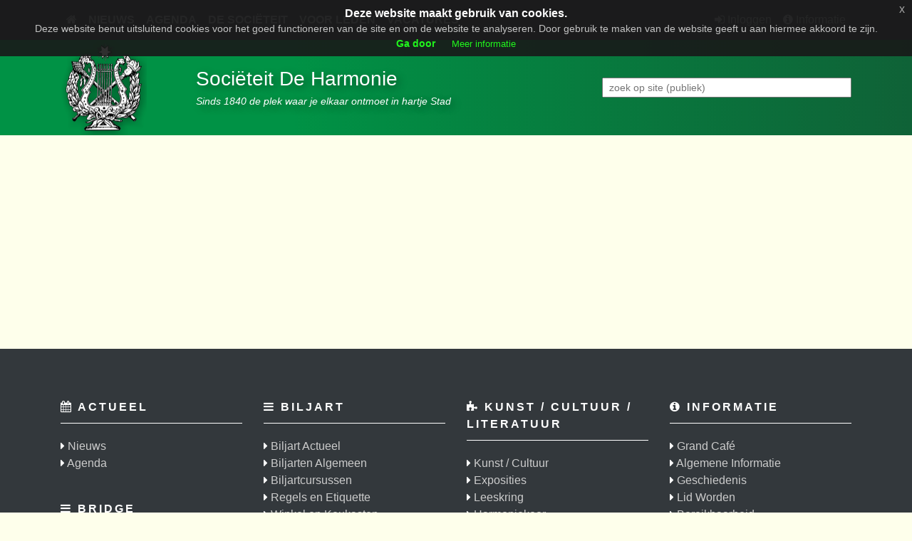

--- FILE ---
content_type: text/html; charset=UTF-8
request_url: https://www.societeitdeharmonie.nl/actueel/agenda/mahjong-toernooi1/
body_size: 3366
content:
<!DOCTYPE html>
<html lang="en">
<head>
	<meta charset="utf-8">
    <meta http-equiv="X-UA-Compatible" content="IE=edge">
    <meta name="viewport" content="width=device-width, initial-scale=1">
	<title></title>
	<link href="/css/bootstrap/bootstrap.min.css?v=202012081637" rel="stylesheet">
	<link href="/css/font-awesome.min.css?v=202012081637" rel="stylesheet">
	<link href="/css/interharmonie.css?v=202012081637" rel="stylesheet" type="text/css">
    <link href="/css/jquery-eu-cookie-law-popup.css" rel="stylesheet" type="text/css">
	<link href="/css/slimbox2/slimbox2.css" rel="stylesheet">
	
	
	
	
	<script type="text/javascript" src="//platform-api.sharethis.com/js/sharethis.js#property=59e2340fdf0e6a0011e135ea&product=inline-share-buttons"></script>
		<!-- Global site tag (gtag.js) - Google Analytics -->
<script async src="https://www.googletagmanager.com/gtag/js?id=UA-109192729-1"></script>
<script>
  window.dataLayer = window.dataLayer || [];
  function gtag(){dataLayer.push(arguments);}
  gtag('js', new Date());

  gtag('config', 'UA-109192729-1');
</script>
   </head>
<body>
	<div class='eupopup eupopup-container eupopup-container-block eupopup-container-fixedtop'>
  <div class=eupopup-markup>
    <div class=eupopup-head>Deze website maakt gebruik van cookies.</div>
    <div class=eupopup-body>
 Deze website benut uitsluitend cookies voor het goed functioneren van de site en om de website te analyseren.
 Door gebruik te maken van de website geeft u aan hiermee akkoord te zijn.
 	</div>
    <div class=eupopup-buttons>
      <a href='#' class='eupopup-button eupopup-button_1'>Ga door</a>
      <a href='/cookies' target="_blank" class='eupopup-button eupopup-button_2'>Meer informatie</a>
    </div>
    <div class=clearfix></div>
    <a href='#' class=eupopup-closebutton>x</a>
  </div>
</div>

 <!-- navigatie~~~~~~~~~~~~~~~~~ -->
	<!--<div id="headwrap" class="container-fluid"> ~~~~~~~~~~~~~~~  Navigation ~~~~~~~~~~~~~~~~~~~  -->

<nav class="navbar navbar-expand-lg navbar-dark bg-dark">
<div class="container">
  <a class="navbar-brand d-xl-none" href="/">Societëit de Harmonie</a>
  <button class="navbar-toggler" type="button" data-toggle="collapse" data-target="#navbarTogglerDemo02" aria-controls="navbarTogglerDemo02" aria-expanded="false" aria-label="Toggle navigation">
    <span class="navbar-toggler-icon"></span>
  </button>

  <div class="collapse navbar-collapse" id="navbarTogglerDemo02">
       <ul class="navbar-nav mr-auto mt-2 mt-lg-0">
	       <li class="nav-item"><a  class="nav-link text-uppercase font-weight-bold" href="/"><i class="fa fa-home" aria-hidden="true"></i></a></li>
           <li class="nav-item"><a  class="nav-link text-uppercase font-weight-bold" href="/nieuws/">Nieuws</a></li>
           <li class="nav-item"><a  class="nav-link text-uppercase font-weight-bold" href="/agenda/">Agenda</a></li>
           <li class="nav-item"><a class="nav-link text-uppercase font-weight-bold"  href="/informatie">De Sociëteit</a></li>
		   <li class="nav-item"><a class="nav-link text-uppercase font-weight-bold"  href="/leden">Voor Leden</a></li>
		   <li class="nav-item"><a class="nav-link text-uppercase font-weight-bold"  href="/vacatures">Vacatures</a></li>
		    
		   		              </ul>
		   <ul class="navbar-nav ml-auto">
		   <p class="navbar-brand d-xl-none"> </p>
    		   
			
			<span class="navbar-text"></span>
			<li class="nav-item"><a  class="nav-link" id="showlogin" href="https://www.societeitdeharmonie.nl/leden/inloggen"><i class="fa fa-sign-in" aria-hidden="true"></i> Inloggen</a></li>
			<li class="nav-item"><a  class="nav-link" href="https://www.societeitdeharmonie.nl/informatie/lidmaatschap" ><i class="fa fa-info-circle" aria-hidden="true"></i> Informatie</a></li>
            
    	    </ul>
	</div></div>
</nav>
<!-- ~~~~~~~~~~~~~~~  header ~~~~~~~~~~~~~~~~~~~  -->
    <div class="subcontentcontainer">
    <div class="container">
        <div class="row ">
            <div class="col-md-2 col-sm-3 col-3 text-left"><a href="/"><img src="/img/harmonielogo_nieuw.png" alt="harmonie" width="121"
                        height="134"></a></div>
            <div class="col-md-6 col-sm-9 col-9 align-self-center text-left headerlogo">
                <h3>Sociëteit De Harmonie</h3> <i>Sinds 1840 de plek waar je elkaar ontmoet in hartje Stad</i>
            </div>

            <div class="col-12 col-md-4 col-lg-4 align-self-center">
                
                    <form method="post" action="https://www.societeitdeharmonie.nl/"  >
<div class='hiddenFields'>
<input type="hidden" name="ACT" value="8" />
<input type="hidden" name="RES" value="10" />
<input type="hidden" name="meta" value="CTYMCf/7Rmlp49nS6aIDjPurvfm42UFIpaNjudi11w0/2cAX6GJqO9uQ1PpY0WPW/WgeWOGtu8Sz/mhFURdbnqSG/1Pm+fb1E3HZQXK7fk4Lidq1HR1mr9u/SawPGqDf2yoG8TzYxwDWhJCeMItsM4O/8nnPzBZLwvZKyFQFx8ExtHfTgG3bPvIDaoOGnuoVGZX36DyMNVWBWb2q/rCk1hVeb/XuvtjkVDRHht3siFp0lsKSXmbMgH2u1MCurR/MF6GcWkfP45UYZEaCTviMyK5S6c3rClDQNwCA19OKhAan6T7Y46Azx9Pwni+rrcHIrDqSLaeX/zAwlycF+fjORdZrNfUm4fV/N9hivBPoF+HWZHTSpaZOn1uWhx170bUvl/Oz9xm63IowFoCUXtDIa8DnBD+gPU1pIhTUiUiLy545BTVYA1iI6D+/qt9yYFSIFDGsBmTJ1UH/L+cspXSnvA==" />
<input type="hidden" name="site_id" value="1" />
<input type="hidden" name="csrf_token" value="9318841f4a22c8cdb216516419ab53e24722f052" />
</div>


                        <input class="sitesearch" placeholder="zoek op site (publiek)" name="keywords">
                    </form>
                
            </div>
            
            <div class="col-md-4 col-sm-8 align-self-end text-right d-none xxd-xl-block d-xl-none">

                <span id="rcorners4">
                    
                <a href="/informatie/bereikbaarheid-kaart/"><i class="fa fa-car" aria-hidden="true"></i> Bereikbaarheid</a>
                | <a href="/informatie/lidmaatschap"><i class="fa fa-clock-o" aria-hidden="true"></i> Lid worden</a> | <a
                    href="/informatie/contact"><i class="fa fa-envelope-o" aria-hidden="true"></i> Contact</a></span>

            </div>
        </div>
    </div>
</div>

<!-- breadcrumbs -->

<!-- ~~~~~~~~~~~~~~~  main content ~~~~~~~~~~~~~~~~~~~  -->
<div class="container contentcontainer"><br>
 <div id="main" class="row">
  <div class="col-sm-12">
	   
	</div>
  </div>
</div>
<!-- footer~~~~~~~~~~~~~~~~~ -->
	<!-- ~~~~~~~~~~~~~~~  footer ~~~~~~~~~~~~~~~~~~~ -->
<footer>
<div class="container">
  <div class="row">
   <div class="col-xs-12 col-sm-6 col-md-3">
		<p class="footertitel"><span><i class="fa fa-calendar" aria-hidden="true"></i> Actueel</span></p>
			<ul class="list-unstyled">
			  <li> <i class="fa fa-caret-right"> </i><a href="/nieuws/"> Nieuws</a></li>
			  <li> <i class="fa fa-caret-right"> </i><a href="/agenda/"> Agenda</a></li>
			</ul>
		<br>

		
		
		<p class="footertitel"><span><i class="fa fa-bars" aria-hidden="true"></i> Bridge</span></p>
			<ul class="list-unstyled">
			  <li> <i class="fa fa-caret-right"> </i><a href="/bridge/actueel"> Bridgen Actueel</a></li>
			  <li> <i class="fa fa-caret-right"> </i><a href="/bridge/algemeen"> Bridgen Algemeen</a></li>
			  <li> <i class="fa fa-caret-right"> </i><a  href="/bridge/cursussen"> Bridgecursussen</a></li>
			  <li> <i class="fa fa-caret-right"> </i><a  href="/club/bridgevereniging-harmonie/"> B.V. Sociëteit De Harmonie</a></li>
			</ul>
    </div>
  <div class="col-xs-12 col-sm-6 col-md-3">
        <p class="footertitel"><span><i class="fa fa-bars" aria-hidden="true"></i> Biljart</span></p>
        	<ul class="list-unstyled">
			  <li> <i class="fa fa-caret-right"> </i><a href="/biljart/actueel"> Biljart Actueel</a></li>
			  <li> <i class="fa fa-caret-right"> </i><a href="/biljart/informatie"> Biljarten Algemeen</a></li>
			  <li> <i class="fa fa-caret-right"> </i><a href="/biljart/lessen"> Biljartcursussen</a></li>
			  <li> <i class="fa fa-caret-right"> </i><a href="/biljart/regels"> Regels en Etiquette</a></li>
			  <li> <i class="fa fa-caret-right"> </i><a href="/biljart/winkel"> Winkel en Keukasten</a></li>
			  <li> <i class="fa fa-caret-right"> </i><a href="/biljart/biljartlinks"> Biljartlinks</a></li>
			  <li> <i class="fa fa-caret-right"> </i><a href="/club/biljartclub-gbc/"> Biljartclub GBC</a></li>
			  <li> <i class="fa fa-caret-right"> </i><a href="/club/biljartclub-de-harmonie/"> Biljartclub de Harmonie</a></li>
			  <li> <i class="fa fa-caret-right"> </i><a href="/club/biljartclub-metropole/"> Biljartclub Metropole</a></li>
			  <li> <i class="fa fa-caret-right"> </i><a href="/club/biljart-club-content"> Biljartclub Content</a></li>
			  <li> <i class="fa fa-caret-right"> </i><a href="/club/de-rode-bal"> Biljartclub De Rode Bal</a></li>
			</ul>
		<br>
        <p class="footertitel"><span><i class="fa fa-bars" aria-hidden="true"></i> (Kaart)spelen</span></p>
        	<ul class="list-unstyled">
			  <li> <i class="fa fa-caret-right"> </i><a href="/club/kaartspelen"> Klaverjassen</a></li>
			  <li> <i class="fa fa-caret-right"> </i><a href="/club/mahjong"> Mahjong</a></li>
			  <li> <i class="fa fa-caret-right"> </i><a href="/club/schaken"> Schaken</a></li>
			</ul>
		<br>
	</div>
   <div class="col-xs-12 col-sm-6 col-md-3">
		<p class="footertitel"><span><i class="fa fa-puzzle-piece" aria-hidden="true"></i> Kunst / Cultuur / Literatuur</span></p>
         	<ul class="list-unstyled">
			  <li> <i class="fa fa-caret-right"> </i><a  href="/club/kunst-cultuur/"> Kunst / Cultuur</a>
			  <li> <i class="fa fa-caret-right"> </i><a  href="/club/kunst-cultuur/exposities"> Exposities</a></li>
			  
			  <li> <i class="fa fa-caret-right"> </i><a  href="/club/leeskring/"> Leeskring</a></li>
			  <li> <i class="fa fa-caret-right"> </i><a  href="/club/koor"> Harmoniekoor</a></li>
			  <li> <i class="fa fa-caret-right"> </i><a  href="/kunst-cultuur/combo"> Harmoniecombo</a></li>
			  <li> <i class="fa fa-caret-right"> </i><a  href="/club/lezingen-cursussen"> Lezingen en Cursussen</a></li>
			  <li> <i class="fa fa-caret-right"> </i><a  href="/club/culinair"> Culinair en Proeverijen</a></li>
			  <li> <i class="fa fa-caret-right"> </i><a  href="/club/landschap"> Landschapstafel</a></li>
			  <li> <i class="fa fa-caret-right"> </i><a  href="/club/feest"> Feest</a></li>
			  <li> <i class="fa fa-caret-right"> </i><a  href="/club/klassieke-muziek"> Luistertafel klassiek</a></li>
			</ul>
	 
	</div>
  <div class="col-xs-12 col-sm-6 col-md-3">
        <p class="footertitel"><span><i class="fa fa-info-circle" aria-hidden="true"></i> Informatie</span></p>
			<ul class="list-unstyled">
	   		  <li> <i class="fa fa-caret-right"> </i><a  href="/grand-cafe/"> Grand Café</a></li>
			  <li> <i class="fa fa-caret-right"> </i><a href="/informatie/"> Algemene Informatie</a></li>
			  <li> <i class="fa fa-caret-right"> </i><a href="/informatie/geschiedenis"> Geschiedenis</a></li>
			  <li> <i class="fa fa-caret-right"> </i><a href="/informatie/lidmaatschap"> Lid Worden</a></li>
			  <li> <i class="fa fa-caret-right"> </i><a href="/informatie/bereikbaarheid-kaart"> Bereikbaarheid</a></li>
		 	  <li> <i class="fa fa-caret-right"> </i><a href="/informatie/openingstijden"> Openingstijden</a></li>
			  <li> <i class="fa fa-caret-right"> </i><a href="/informatie/veelgestelde-vragen"> Veel gestelde Vragen</a></li>
			</ul>
			<h5 class="whitetext">Societëit De Harmonie</h5>  
    Kreupelstraat 10, 9712 HW Groningen
	<br>
	<i class="fa fa-phone" aria-hidden="true"></i> 050 - 312 97 17
		<br>		  
 
  </div>
</div>
</div>
<!-- Copyright  --> 

<div  class="text-center"><i class="fa fa-copyright" aria-hidden="true"></i> <script type="text/javascript">document.write(new Date().getFullYear());</script> Sociëteit De Harmonie
</div>

</footer>
<!-- jQuery (necessary for Bootstrap's JavaScript plugins) --> 
<script type="text/javascript" src="/js/jquery-3.2.1.min.js"></script>
<!-- Include all compiled plugins (below), or include individual files as needed --> 
<script src="https://cdnjs.cloudflare.com/ajax/libs/popper.js/1.11.0/umd/popper.min.js" integrity="sha384-b/U6ypiBEHpOf/4+1nzFpr53nxSS+GLCkfwBdFNTxtclqqenISfwAzpKaMNFNmj4" crossorigin="anonymous"></script>
<script src="https://maxcdn.bootstrapcdn.com/bootstrap/4.0.0-beta/js/bootstrap.min.js" integrity="sha384-h0AbiXch4ZDo7tp9hKZ4TsHbi047NrKGLO3SEJAg45jXxnGIfYzk4Si90RDIqNm1" crossorigin="anonymous"></script>
<script src="/js/jquery-eu-cookie-law-popup.js"></script>
<script src="/js/slimbox2.js"></script>
</body>
</html>







M0728829a3d7fb28c0827a804e60b2b865
M1728829a3d7fb28c0827a804e60b2b865

M2728829a3d7fb28c0827a804e60b2b865


--- FILE ---
content_type: text/css
request_url: https://www.societeitdeharmonie.nl/css/interharmonie.css?v=202012081637
body_size: 3123
content:
@charset "utf-8";
/* CSS Document */

/*html{
    background: #d0e0d3;

}

 ~~~~~~~~~~~~~~~~~~~~~~~~~~~~~~~~~~~~~~~~~ */
body{
    overflow-x:hidden;
}
 /*body { color: #333; background-color: #d0e0d3;   margin-bottom: 60px;    }*/

body {  color: #333; background-color: #feffeb;   /* margin-bottom: 60px; */   }
/* a{ color: #08694f;}
a:hover{ color: #6ba96b;} */

h1,h2,h3,h4,h5,h6{
    color: #009245;
}

.error {
	display: block;
	color: red;
}

.headerlogo, .headerlogo h3 {
    color: #fff;
    text-shadow: 4px 4px 12px rgba(0,0,0,0.4);
}

#rcorners4 {
/* grijze menuutje in groene header */
    border-radius: 15px 50px 30px 0px;
    background: #ccc;
    padding: 10px; 
/*    width: 500px; */
    height: 100px; 

}
#rcorners4 a{
    color: #023D03;
    text-decoration: none;
}
#rcorners4 a:hover{
    color: #73a97c;
}

ul {
    padding: 0 0 0 12px;
}

#main a{
    color: #009245;
    color: #08694f;
    text-decoration: underline;
}
#main a:hover{
    color: #6ba96b;
    color: #08694f;
    color: #03af00;
    color: #08694f;
    color: #086921;
    color: #6ba96b;
}

/* voor h1, h2 in agenda etc. */
#main h1{
    font-size: 28px;
}
#main h2{
    font-size: 20px;
}

#home a {
  color: #023D03;
  text-decoration: none;
}

#home a:hover {
  color: #73a97c;
  text-decoration: none;
}

#home h6{
    font-size: 14px;
}


/* menu_col definities */
#main .menu_col ul{
    padding: 0;
    list-style: none;

}
#biljart_sep{
    padding-bottom: 5px;
}
#main .menu_col a{
    background: #009245;
    border-radius: 5px;
    padding: 5px 10px;
    margin-top: 0px;
    margin-bottom: 9px;
    display: block;
    /*    white-space: nowrap; */
    font-size: 16px;
    color: white;
    text-decoration: none;
    border: 1px solid transparent;
    transition: all 0.15s ease-in-out;
}
#main .menu_col a:hover{
    color: #009245;
    background: white;
    border: 1px solid #009245;
}
#main .menu_col .selected a{
    background: #a7c462;
}
#main .menu_col .selected a:hover{
    color: white;
}

/* main_col definities */

.main_col h1{
    font-size: 28px;
    padding-bottom: .4em;
    padding-bottom: 0;
    font-weight: bold;
}
.main_col h2{ 
    font-size: 20px; 
    padding-bottom: .3em;
    padding-bottom: 0;
    font-weight: bold;
}
.main_col h3{ 
    font-size: 17px; 
    padding-bottom: 0;
    font-weight: bold;
}

/* side_col definities */

.side_col h1{
    font-size: 17px;
    padding: 4px 0;
/*
    font-weight: normal;
    font-style: normal;
*/
    font-weight: bold;

}
.side_col h2, .side_col h3{
    font-weight: bold;
    font-size: 15px;
}
.side_col .nieuws_item{
    margin-bottom: 12px;
}

/* iframe is natural te klein, afmeting opgeven */
iframe{
    width: 100%;

}
iframe#nkband19{
    border-width: 0;
    height: 880px;
    overflow: hidden;
}

.whitetext { color: #fff;}
.redtext { color: #97260C;}

.navbar {
  min-height: 50px;
  margin-bottom: 0px;
     border-radius: 0px;
 }

.breadcrumb {
	  margin-top: 2px;
  margin-bottom: 2px;
}

.subcontentcontainer{
    background: #009245;
    /* background: -webkit-gradient (linear, left center, right center, color-stop(32%, #009245),to(#145332));
    background: -webkit-linear-gradient(left,#009245 32%,#145332 );
    background: linear-gradient(to right,#009245 32%,#145332 ); */

    background: -webkit-gradient (linear, left center, right center, color-stop(32%, #009245),to(#0f6237));
    background: -webkit-linear-gradient(left,#009245 32%,#0f6237 );
    background: linear-gradient(to right,#009245 32%,#0f6237 );
    color: #333;
    padding:0px 16px;
	font: 14px "Trebuchet MS",sans-serif; 
    top: 0px;
}

.subcontentcontainer input{
    width: 100%;
    padding: 4px 8px;
    margin-top: 8px;
    margin-bottom: 8px;
}

.breadcrumbs{
    background: #ccc;
	color: #333;
	padding:0px 16px;
    font: 14px "Trebuchet MS",sans-serif;
    font-style: italic;
    top: 0px;
}
	
.contentcontainer{
    background: #feffeb;
    padding:0px 16px;
    font: 14px "Trebuchet MS",sans-serif;
    line-height: 1.5;
    top: 0px;
    min-height: 300px;
}


.contentcol {
    padding:50px 50px;
		}

#headwrap { background-color: #feffeb; }

#footwrap { background-color: #eee; }



/* ~~ Home ~~~~~~~~~~~~~~~~~~~~~~~~~~~~~~~~~~~~~~~~~ */
.home_actueel{
    /*margin-top: 12px;*/
}
.home_actueel h2{
    color: #777;
    font-size: 18px;
    font-weight: normal;
    border-bottom: 1px solid #ccc;
    margin-bottom: 6px;
}
.home_actueel h3{
    font-size: 15px;
}
.home_actueel p{
    font-size: 13px;
    color: #777;
}
.home_actueel p.meta{
    font-size: 11px;
    color: #000;
    padding: 0; 
}

.agenda_edit_item,
.agenda_item{
    border-bottom: 1px solid #ccc;
    margin-bottom: 4px;
}

/* ~~ Kalender ~~~~~~~~~~~~~~~~~~~~~~~~~~~~~~~~~~~~~~~~~ */
.agenda_item{
    padding-left: 100px;
}

.agenda_item h3,
.nieuws_item h3
{
    font-size: 20px;
    line-height: 24px;
    padding-bottom: 2px;
}
.agenda_item h3 a{
    /* wordt overrulet door #main */
    text-decoration: none;
}
/* voor kunst en cultuur: */

/* zelf toevoegen: P geen margin */
.content p{
    margin: 0;

}
.content p.intro{
/* ruimte onder "lees verder...." */
    margin-bottom: 8px;
}
.content .agenda_datum,
.content .user_meta{
    font-size: 13px;
    color: #777;
    line-height: 15px;
    padding: 0;
}
.content .user_meta{
    margin-bottom: 16px;
    font-size: 13px;
}
.content .detail.user_meta{
    padding-top: 8px;
    border-top: 1px solid #bbb;
    margin: 32px 0 16px 0;
}


.agenda_maand{
    font-size: 18px;
    line-height: 20px;
    text-transform: capitalize;
    padding-bottom: 5px;
    font-weight: bold;
    border-bottom: 2px solid #ccc;
    margin-bottom: 14px;
}
.agenda_start{
    font-family: sans-serif;
    float: left;
    width: 76px;
    font-size: 13px;
    background-color: #fff;
    text-align: center;
    border-radius:6px;
    border: solid 1px gray;
    margin-top: 8px;
}
.agenda_start em{
    border-radius:6px 6px 0 0;
    padding: 2px 6px;
    font-weight: normal;
    font-style: normal;
    display: block;
    background-color: #009245;
    color: #fff;
}
.agenda_start span{
    font-size: 32px;
    line-height: 30px;
    display: block;
    color: #ec0a0a;
    font-weight: bold;
    padding-top: 4px;
    padding-bottom: 4px;
}
.agenda_start strong{
    font-weight: normal;
    font-style: normal;
    display: block;
    font-size: 12px;
    text-transform: capitalize;
    line-height: 12px;
    padding-bottom: 8px;
}

/* ~~  ~~~~~~~~~~~~~~~~~~~~~~~~~~~~~~~~~~~~~~~~~ */

.img_right{
    float: right;
    margin: 0 0 8px 24px;
}
.intro_img{
    margin-top: 24px;
}
.img_border{
    padding: 2px;
    border: 1px solid #ccc;
}
.afbeeldingen{
    clear: right;
    float: right;
    padding: 6px;
    margin: 0 0 8px 24px;
}
.afbeeldingen img{
    padding: 2px;
    border: 1px solid #ccc;
}


.titel span , .kop span{
   color: #000; 
   font-weight: 800; 
   border-bottom: 1px solid #000; 
   padding-bottom: 10px; 
   margin-bottom: 20px;
   display: block;
   text-transform: uppercase;
   font-size: 16px;
   letter-spacing: 3px;
}

.footertitel span {
   color: #fff; 
   font-weight: 800; 
   border-bottom: 1px solid #fff; 
   padding-bottom: 10px; 
   margin-bottom: 20px;
   display: block;
   text-transform: uppercase;
   font-size: 16px;
   letter-spacing: 3px;
}
footer{
	 color: #fff; 
     background-color: #33383c;
     padding:70px 0px;
}
footer a{ color: #ccc; text-decoration: none;}
footer a:hover{ color: #fff;}

/* ~~ Sidebar ~~~~~~~~~~~~~~~~~~~~~~~~~~~~~~~~~~~~~~~~~ */

/* SV: dit wordt volgens mij niet gebruikt */
#login_form{
    margin: 16px 16px 16px 0;
    padding: 8px 8px 16px 16px;
    background-color: #dfe5e2;
}

/* SV: styling voor login input elementen */
#loginform input[type=text],
#wachtwoordform input[type=text],
#loginform input[type=password]{
    /* checkbox input niet stylen */
	width: 100%;
	max-width: 300px;
}

/* ook de small even iets groter maken dan default */
#loginform .small{
    font-size: 90%;
}

#sidebar_user p{
    margin: 0;
    padding: 0;
}
/*.sidenav .selected > a{
    font-size: 14px;
    font-weight: bold;
    color: #000;
}*/

.sidebar_lijst{
    margin-bottom: 12px;
}
.sidebar_lijst h2{
    margin-top: 3px 0;
    padding: 4px 4px;
    border-top: 1px solid #ccc;
    font-weight: normal;
}
.sidebar_lijst ul{
    padding: 0;
    list-style: none;
    border-top: 1px solid #ccc;
}
.sidebar_lijst ul ul{
    padding-left: 14px;
}
.sidebar_lijst li{
    font-size: 14px;
    padding: 2px 4px;
    margin-bottom: 3px 0;
    border-bottom: 1px solid #ccc;
}
.sidebar_lijst span{
  /*  float: right; */
    text-decoration: none;
}
.sidebar_lijst .active{
    /* background: #f3f3f3; */
	background: #e5e4ce;
    font-weight: bold;
}
.count0 a{
    color: #aaa;
    text-decoration: none;
}

.sidebar p{
    padding: 2px 2px;
    margin: 2px 0;
}
.sidebar p.afgeschermd{
    background-color: #fff;
    font-style: italic;
}
.sidebar p.afgeschermd a{
    padding-right: 18px;
    background: transparent url(41.png) no-repeat right center;
}

.sidenav li a,
p.sidebarclub{
    display: block;
    font-size: 14px;
    padding: 6px 8px;
    padding: 6px 0px;
    margin: 0 0 2px 0;
    /* border-bottom: 1px solid #dff3e2; */
}
.sidenav .selected > a,
p.sidebarclub.active{
    font-weight: bold;
    margin-left: -20px;
    margin-left: -8px;
    padding-left: 28px;
    padding-left: 10px;
    /* background: transparent url(sidebar_active_arrow.png) no-repeat left center; */
    border-left: 2px solid #1b962e;
}

p.sidebarclub a{
    text-decoration: none;
}
.sidebar small{
    font-size: 11px;
}
.sidebar h2{
    color: #777;
    padding: 8px;
    border-bottom: 2px solid #777;
}


.archief{
    margin-top: 12px;
}
.archief h2{
    font-size: 17px;
    padding: 0;
    border: 0;
}
/* card test card test card test */
.btn-default{background:#E7F7D4; color:#B8141F; font-weight:700; text-shadow:1px 1px 0 rgba(0,0,0,0.2); font-size:14px;}
.card{
    box-shadow:0px 0px 10px rgba(0,0,0,0.3);
    border:none;
    margin-bottom:12px;
    transition: all 300ms cubic-bezier(0.2, 0.79, 0.44, 1);
}
.card:hover{
    box-shadow: 4px 5px 20px rgba(0,0,0,0.3);
    -ms-transform: translateY(-3px);
    transform: translateY(-3px);
}
.card-01 .card-body{position:relative; padding-top:5px; padding-bottom:5px; text-align: center;}
.card-01 .badge-box{position:absolute; top:-20px; left:50%; width:100px; height:100px;margin-left:-50px; text-align:center;}
.card-01 .badge-box i{background:#E7F7D4; color:#B8141F; border-radius:50%;  width:50px; height:50px; line-height:50px;font-size:20px;}
.card-01.height-fix{height:455px; overflow:hidden;}
.card-01.height-fix .card-img-top {width:auto!important; }

.card-01.height-fix .card-img-overlay{top:unset; color:#fff;
    background: -moz-linear-gradient(top, rgba(26,96,111,0) 0%, rgba(26,96,111,0) 1%, rgba(24,87,104,0.91) 31%, rgba(21,65,89,0.91) 100%); /* FF3.6-15 */
background: -webkit-linear-gradient(top, rgba(26,96,111,0) 0%,rgba(26,96,111,0) 1%,rgba(24,87,104,0.91) 31%,rgba(21,65,89,0.91) 100%); /* Chrome10-25,Safari5.1-6 */
background: linear-gradient(to bottom, rgba(26,96,111,0) 0%,rgba(26,96,111,0) 1%,rgba(24,87,104,0.91) 31%,rgba(21,65,89,0.91) 100%); /* W3C, IE10+, FF16+, Chrome26+, Opera12+, Safari7+ */
filter: progid:DXImageTransform.Microsoft.gradient( startColorstr='#001a606f', endColorstr='#e8154159',GradientType=0 );
}
.card-01.height-fix .fa{color: #fff;font-size: 20px;margin-right: 5px; text-align: center;}

/* ~~social media  ~~~~~~~~~~~~~~~~~~~~~~~~~~~~~~~~~~~~~~~~~ */

p.social_media{
    padding: 1px 0 0;
}
.content .hj_social_bookmarks{
    list-style: none;
    overflow: hidden;
    margin-bottom: 16px;
    padding: 4px;
    list-style-type: none;
}
.hj_social_bookmarks li{
    float: left;
    margin-right: 4px;
    line-height: 18px;
	list-style: none;
}
.hj_social_bookmarks li a{
    display: block;
    text-decoration: none;
    border: none;
    padding: 2px 0 0 0;
}
.hj_social_bookmarks li a:hover{
    padding: 0 0 2px 0;
}

